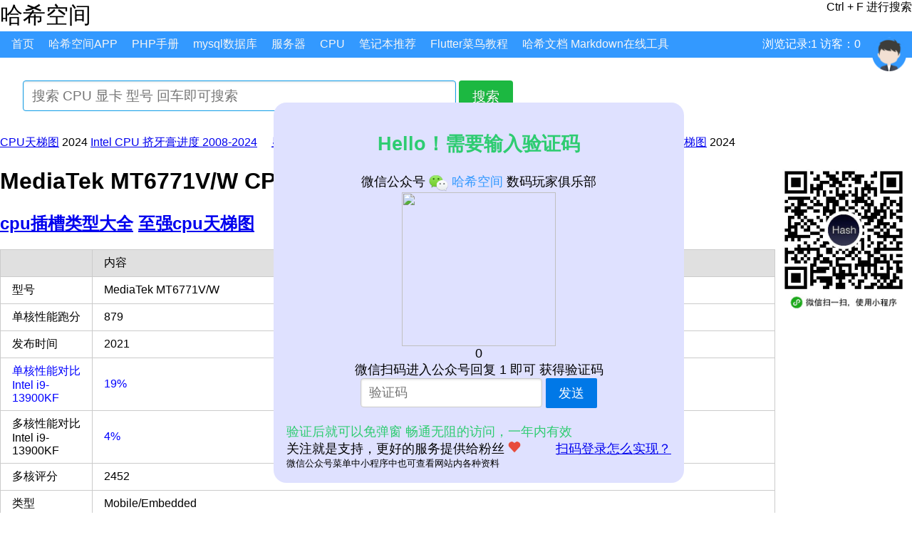

--- FILE ---
content_type: text/html; charset=UTF-8
request_url: https://www.hashspace.cn/cpu-mediatek-mt6771v/w.html
body_size: 7289
content:
<html>
<head>
  <meta http-equiv="Content-Type" content="text/html; charset=utf-8" />
  <meta name="viewport" content="width=device-width, initial-scale=1, shrink-to-fit=no">
  <meta name="keywords" content="MediaTek MT6771V/W,CPU天梯图,单核,性能,参数,多核,跑分,排名" />
  <meta name="description" content="MediaTek MT6771V/W CPU天梯图 单核 性能 参数 多核 跑分 排名" />
  <title>MediaTek MT6771V/W CPU天梯图 单核 性能 参数 多核 跑分 排名 - 哈希空间</title>
  <link rel="shortcut icon" href="/logo.ico">
  <link rel="bookmark" href="/logo.ico" />
  <link href="/css/pure-min.css" rel="stylesheet">
</head>

<body>
  <style>
  .main-body {
    max-width: 1280px;
    margin: 0 auto;
  }
  .main-content {
    max-width: 1160px;
    margin:0.2em;
  }
  .hljs {
    border-radius: 0.5em;
    border: 1px solid lightgray;
    margin-right: 0.5em;
  }

  .top-banner {
    background: #3399FF;
    padding: 0.5em;

  }

  .top-banner-item {
    margin: 0.5em;
    color: whitesmoke;
    text-decoration: none;
  }
  .footer {
      margin-top: 2em;
      height: 3em;
      text-align: center;
      z-index: 9999;
    }
    .mobile-show {
      display: none;
    }
    @media (max-width: 768px) {
      .mobile-hide {
        display: none;
      }

      .center {
        padding-left: 0.5em;
      }

      .mobile-show {
        display: block;
      }
    }
  </style>
  <div class="main-body">
    <span style="font-size: 2em;">哈希空间</span>
    <span style="float: right;">Ctrl + F 进行搜索</span>
  </div>
  <div class="top-banner ">
    <div class="main-body">
            <a href="./" class="top-banner-item">首页</a>
            <a href="/hash-app.html" class="top-banner-item">哈希空间APP</a>
            <a href="./php/" class="top-banner-item">PHP手册</a>
            <a href="./mysql-shujuku.html" class="top-banner-item">mysql数据库</a>
            <a href="./server-http-status-code.html" class="top-banner-item">服务器</a>
            <a href="./cpu-intel-wendu.html" class="top-banner-item">CPU</a>
            <a href="./laptop-list.html" class="top-banner-item">笔记本推荐</a>
            <a href="/flutter-cainiao.html" class="top-banner-item">Flutter菜鸟教程</a>
            <a href="https://www.hashspace.cn/markdown/" target="_blank" class="top-banner-item">哈希文档 Markdown在线工具</a>
      <span style="float: right;" id="userinfo"></span>
    </div>
  </div>
  <script src="/js/http.js"></script>
  <script>var loadData=function() {};</script>  <div class="main-body">

  <div style="margin:2em;">
    <form class="pure-form" action="/search/" method="get">
      <div class="pure-u-1-2">
        <input name="q" value="" class="pure-input-1" type="text" placeholder="搜索 CPU 显卡 型号 回车即可搜索"
          style="font-size: 120%;" autofocus>
      </div>
      <button type="submit" class="pure-button pure-button-primary button-success" style="font-size: 120%;">搜索</button>
    </form>
  </div>
  
    <p><a href="/cpu-tianti.html">CPU天梯图</a> 2024 
    <a href="/cpu-intel-yagao.html">Intel CPU 挤牙膏进度 2008-2024</a>
    <a href="/gpu-tianti.html" style="margin-left:1em;">显卡天梯图</a>  
    <a href="/cpu-laptop.html" style="margin-left:1em;">笔记本CPU天梯图</a>  
    <a href="/gpu-laptop.html" style="margin-left:1em;">笔记本显卡天梯图</a>  
    <a href="/ssd-tianti.html" style="margin-left:1em;">固态硬盘天梯图</a>  
<a href="/hdd-tianti.html" style="margin-left:1em;">硬盘天梯图</a>  2024

</p>
<div style="float:right;" class="mobile-hide"><img src="https://hashspace.oss-cn-beijing.aliyuncs.com/miniapp/logo.jpg" style="width:12em;"></div>
    <h1>MediaTek MT6771V/W CPU天梯图 单核 性能 参数 多核 跑分 排名</h1>
    <h2><a href="/cpu-socket-slot.html">cpu插槽类型大全</a> <a href="/cpu-xeon-tianti.html">至强cpu天梯图</a></h2>
   
    <!-- <script type="text/javascript">var jd_union_pid="486551669785073222";var jd_union_euid="";</script><script type="text/javascript" src="//ads-union.jd.com/static/js/union.js"></script> -->
    <table class="pure-table pure-table-bordered" style=""><thead><tr><td> </td><td>内容</td></tr></thead><tr><td>型号</td><td>MediaTek MT6771V/W</td></tr><tr><td>单核性能跑分</td><td>879</td></tr><tr><td>发布时间</td><td>2021</td></tr><tr><td><span style="color:blue;">单核性能对比<br>Intel i9-13900KF</span></td><td><span style="color:blue;">19%</span></td></tr><tr><td>多核性能对比<br>Intel i9-13900KF</td><td><span style="color:blue;">4%</span></td></tr><tr><td>多核评分</td><td>2452</td></tr><tr><td>类型</td><td>Mobile/Embedded</td></tr><tr><td>最主频GHz</td><td>2.0</td></tr><tr><td>总核心</td><td>8</td></tr><tr><td>总线程数</td><td>8</td></tr><tr><td>单核性能相当于</td><td><li>2010 <a href="/cpu-amd-athlon-dual-core-4850b.html">AMD Athlon Dual Core 4850B</a></li><li>2022 <a href="/cpu-amd-athlon-x2-450.html">AMD Athlon X2 450</a></li><li>2008 <a href="/cpu-amd-athlon-64-x2-dual-core-4800+.html">AMD Athlon 64 X2 Dual Core 4800+</a></li></td></tr><tr><td>多核性能相当于</td><td><li>2021 <a href="/cpu-mt6769v/ct.html">MT6769V/CT</a></li><li>2012 <a href="/cpu-intel-core-i5-3210m-@-2.50ghz.html">Intel Core i5-3210M @ 2.50GHz</a></li><li>2010 <a href="/cpu-intel-xeon-l3426-@-1.87ghz.html">Intel Xeon L3426 @ 1.87GHz</a></li><li>2012 <a href="/cpu-amd-athlon-ii-x4-651-quad-core.html">AMD Athlon II X4 651 Quad-Core</a></li><li>2023 <a href="/cpu-arm-cortex-a76-4-core-2800-mhz.html">ARM Cortex-A76 4 Core 2800 MHz</a></li><li>2013 <a href="/cpu-intel-core-i7-4500u-@-1.80ghz.html">Intel Core i7-4500U @ 1.80GHz</a></li><li>2021 <a href="/cpu-qualcomm-technologies,-inc-trinket.html">Qualcomm Technologies, Inc TRINKET</a></li><li>2015 <a href="/cpu-amd-a8-8600p.html">AMD A8-8600P</a></li><li>2011 <a href="/cpu-intel-core-i7-2640m-@-2.80ghz.html">Intel Core i7-2640M @ 2.80GHz</a></li><li>2020 <a href="/cpu-intel-xeon-d-1602-@-2.50ghz.html">Intel Xeon D-1602 @ 2.50GHz</a></li><li>2021 <a href="/cpu-hisilicon-kirin-950.html">HiSilicon Kirin 950</a></li><li>2011 <a href="/cpu-amd-athlon-ii-x4-650.html">AMD Athlon II X4 650</a></li><li>2016 <a href="/cpu-amd-fx-9800p.html">AMD FX-9800P</a></li><li>2018 <a href="/cpu-intel-celeron-g4900-@-3.10ghz.html">Intel Celeron G4900 @ 3.10GHz</a></li><li>2021 <a href="/cpu-qualcomm-technologies,-inc-bengal.html">Qualcomm Technologies, Inc BENGAL</a></li><li>2022 <a href="/cpu-samsung-a04s-eur-open-rev03c-board-based-on-exynos.html">Samsung A04S EUR OPEN REV03C board based on EXYNOS</a></li><li>2014 <a href="/cpu-intel-xeon-e3-1220l-v2-@-2.30ghz.html">Intel Xeon E3-1220L V2 @ 2.30GHz</a></li><li>2020 <a href="/cpu-amd-3020e.html">AMD 3020e</a></li><li>2021 <a href="/cpu-snapdragon-835.html">Snapdragon 835</a></li><li>2009 <a href="/cpu-amd-phenom-ii-x4-955.html">AMD Phenom II X4 955</a></li><li>2010 <a href="/cpu-intel-core-i5-661-@-3.33ghz.html">Intel Core i5-661 @ 3.33GHz</a></li><li>2021 <a href="/cpu-hisilicon-kirin710.html">Hisilicon Kirin710</a></li><li>2013 <a href="/cpu-intel-core-i7-4610y-@-1.70ghz.html">Intel Core i7-4610Y @ 1.70GHz</a></li><li>2023 <a href="/cpu-qualcomm-sdm660.html">Qualcomm SDM660</a></li><li>2013 <a href="/cpu-intel-core-i3-3250-@-3.50ghz.html">Intel Core i3-3250 @ 3.50GHz</a></li><li>2021 <a href="/cpu-mediatek-g70-(mt6769v/cb).html">MediaTek G70 (MT6769V/CB)</a></li><li>2011 <a href="/cpu-amd-phenom-ii-x4-850.html">AMD Phenom II X4 850</a></li><li>2021 <a href="/cpu-qualcomm-technologies,-inc-sdm660.html">Qualcomm Technologies, Inc SDM660</a></li><li>2018 <a href="/cpu-intel-celeron-n4100-@-1.10ghz.html">Intel Celeron N4100 @ 1.10GHz</a></li><li>2011 <a href="/cpu-amd-phenom-ii-x4-840.html">AMD Phenom II X4 840</a></li><li>2010 <a href="/cpu-amd-athlon-ii-x4-555.html">AMD Athlon II X4 555</a></li><li>2016 <a href="/cpu-amd-a12-9700p.html">AMD A12-9700P</a></li><li>2008 <a href="/cpu-intel-core2-extreme-x9650-@-3.00ghz.html">Intel Core2 Extreme X9650 @ 3.00GHz</a></li><li>2021 <a href="/cpu-snapdragon-662.html">Snapdragon 662</a></li><li>2008 <a href="/cpu-intel-core2-quad-q9650-@-3.00ghz.html">Intel Core2 Quad Q9650 @ 3.00GHz</a></li><li>2024 <a href="/cpu-qualcomm-sdm630.html">Qualcomm SDM630</a></li><li>2015 <a href="/cpu-intel-pentium-g3470-@-3.60ghz.html">Intel Pentium G3470 @ 3.60GHz</a></li></td></tr><tr><td>摘要</td><td>Description:<p>Class: Mobile/Embedded<p>Socket:<p>Clockspeed: 2.0 GHz<p>Cores: 8 Threads: 8<p>Other names: MT6771V/W<p>CPU First Seen on Charts: Q1 2021<p>CPUmark/$Price: NA<p>Overall Rank:<p>3064th fastest in multithreading out of 5290 CPUs3804th fastest in single threading out of 5290 CPUs595th fastest in out of 1157 Mobile/Embedded CPUs<p>Last Price Change: NA</td></tr><tr><td>markId</td><td>3952</td></tr><tr><td>viewCount</td><td>2672</td></tr><tr><td>创建时间</td><td>2023-12-09 16:20:39</td></tr><tr><td>修改时间</td><td>2026-01-15 00:22:48</td></tr></table></div>
<style>
  .button-success,
  .button-error,
  .button-warning,
  .button-secondary {
    color: white;
    border-radius: 4px;
    text-shadow: 0 1px 1px rgba(0, 0, 0, 0.2);
  }

  .button-success {
    background: rgb(28, 184, 65);
    /* this is a green */
  }

  .button-error {
    background: rgb(202, 60, 60);
    /* this is a maroon */
  }

  .button-warning {
    background: rgb(223, 117, 20);
    /* this is an orange */
  }

  .button-secondary {
    background: rgb(66, 184, 221);
    /* this is a light blue */
  }
</style>
<div class="mobile-show"
  style="position:fixed;top:30%;width:100%;color:white;height:9em;text-align: center;background-color: lightgray;border-radius: 5%;">
  <a id="openminiapp" href=""
    style="height:6em; vertical-align:middle;line-height: 5em;margin:0 auto;clear: both;margin-top:2em;"
    class="pure-button button-success">
    <img src="https://open.weixin.qq.com/zh_CN/htmledition/res/assets/res-design-download/icon48_wx_logo.png"
      style="vertical-align:middle;height:1.5em"> 打开 哈希空间 微信小程序中查看更佳</a>
</div>
<div class="footer">
  <footer class="pt-4 my-md-5 pt-md-5 border-top">
    <div class="row">
      <div class="col-12 col-md" style="vertical-align: middle;display: inline;">

        <small class="d-block mb-3 text-muted">
          <span><span class="mobile-hide">页面</span>执行时间
            0.014秒          </span>
          &copy; 2018-
          <script type="text/javascript">
            document.write(new Date().getFullYear())
          </script> <a href="https://www.hashspace.cn" style="text-decoration:none;">哈希空间</a> <a
            href="https://beian.miit.gov.cn" target="_blank">京ICP备18058396号-1</a>
          <span style="float: right;">

          </span>
        </small>
      </div>
    </div>
  </footer>
</div>
<script src="/mu/api/1.0/Hand/js"></script>
<script>d = []; d.push('handId=' +9211630); d.push('referer=' + encodeURIComponent(document.referrer)); handjs(d)</script>

<div id="postLogin"
  style="position:fixed;top:20%;left:30%; z-index:1;background-color: #dfe1ff;padding: 1em;border-radius: 1em;display: none;width: 30em;text-align: center;font-size: large;">
  <svg id="postLoginClose" xmlns="http://www.w3.org/2000/svg" width="24" height="24" fill="currentColor"
    class="bi bi-x-circle-fill" viewBox="0 0 16 16" style="float: right;display: none;">
    <path
      d="M16 8A8 8 0 1 1 0 8a8 8 0 0 1 16 0zM5.354 4.646a.5.5 0 1 0-.708.708L7.293 8l-2.647 2.646a.5.5 0 0 0 .708.708L8 8.707l2.646 2.647a.5.5 0 0 0 .708-.708L8.707 8l2.647-2.646a.5.5 0 0 0-.708-.708L8 7.293 5.354 4.646z" />
  </svg>
  <h2 style="color:#2ECC71;">Hello！需要输入验证码</h2>
  <!-- p>微信扫码关注后就会<span style="color:blue;">自动登录网站</span>获得 5 个积分<img src="https://hashspace.oss-cn-beijing.aliyuncs.com/space/icon/database.svg"></p -->
  微信公众号 <img src="https://open.weixin.qq.com/zh_CN/htmledition/res/assets/res-design-download/icon48_wx_logo.png"
    style="vertical-align:middle;height:1.5em" /> <span style="color:#3399FF">哈希空间</span> 数码玩家俱乐部<br>
  <img id="loginScan" src="" style="width: 12em;height:12em;display: none;text-align: center;margin: 0 auto;"> <span
    id="timer"></span> <br>
  微信扫码进入公众号回复 1 即可 获得验证码
  <div id="loginForm" class="pure-form"><input id="loginMessage" type="text" name="message1" placeholder="验证码" /> <a
      class="pure-button pure-button-primary" onclick="loginSendMessage()">发送</a></div>
  <br>
  <span style="float: left;color:#2ECC71;">验证后就可以免弹窗 畅通无阻的访问，一年内有效</span>
  <br><span style="float: left;clear: both;">关注就是支持，更好的服务提供给粉丝 <img style="height:1em;"
      src="https://hashspace.oss-cn-beijing.aliyuncs.com/space/icon/love.png" /></span>
  <a href="/wechat-web-login.html" target="_blank" style="float: right;">扫码登录怎么实现？</a>
  <br><span style="float: left;clear: both;font-size: small;">微信公众号菜单中小程序中也可查看网站内各种资料</span>

  <div style="padding-top: 1em;float:left;display:none;" >

    <span style="font-size: large;">方法二：请2个朋友访问你的邀请链接，即可消除弹窗。进度：<span id="inviteCnt">0</span>/2 </span>
    <form class="pure-form">
      <fieldset>
        当前页面：<input id="footInvitePage" type="url" placeholder="https://" style="width:16em;;" />
        <span class="pure-button" onclick="copyInput('footInvitePage')">复制链接</span>
      </fieldset>
      <fieldset>
        或 首页：<input id="footInviteIndex" type="url" placeholder="https://www.hashspace.cn/" style="width:16em;;" />
        <span class="pure-button" onclick="copyInput('footInviteIndex')">复制链接</span>
      </fieldset>
    </form>
  </div>
</div>

<script type="text/javascript">
  function copyInput(byid) {
    document.getElementById(byid).select();
    document.execCommand('copy');
  }

  function getParam(name) {  
    var reg = new RegExp("(^|&)" + name + "=([^&]*)(&|$)", "i");  
    var r = location.search.substr(1).match(reg);  
　　if (r != null) return decodeURI(decodeURI(r[2])); 
}
  var count = 45, loginSuccess = false;
  var timer = document.getElementById('timer');
  var loginScan = document.getElementById('loginScan');
  var timerHandle;
  var ua = navigator.userAgent;
  var show = true;

    function setTimerText(timer) {
    if (count > 0)
      timer.innerHTML = (new Date().getTime()%2)+"";//count + "秒后可关闭 或 输入想法和建议可关闭";
    else {
      timer.innerHTML = "";
      if(new Date().getTime()%2==1) 
       window.location.href="https://union-click.jd.com/jdc?e=618%7Cpc%7C&p=[base64]";
      else 
       window.location.href="https://union-click.jd.com/jdc?e=618%7Cpc%7C&p=[base64]";
    }
    if (loginSuccess) {
      clearInterval(timerHandle);
      document.getElementById('postLogin').style.display = "none";
    }
  }

  if (ua.indexOf('iPhone') > -1 || ua.indexOf('Android') > -1 || ua.indexOf('MicroMessenger') > -1) {
    show = false;
  }
  var fcid=getParam('fcid');
  console.log("fcid="+fcid);
  if (show)
    httpGet('/mu/api/1.0/Space/cookieUserId?userUrl=' + encodeURIComponent(window.location.href)+"&fcid="+fcid, (resp) => {
      var res = JSON.parse(resp);
      if(res.data.cid) {
              var baseUrl=window.location.href.split("?")[0];
              document.getElementById('footInvitePage').value=baseUrl+"?fcid="+res.data.cid;
              document.getElementById('footInviteIndex').value="https://hashspace.cn/?fcid="+res.data.cid;
            }

      if (res.data.showLogin) {
        // 没登录
        document.getElementById('postLogin').style.display = "block";
        setTimerText(timer);
        timerHandle = setInterval(() => {
          httpGet('/mu/api/1.0/Space/cookieUserId?userUrl=' + encodeURIComponent(window.location.href), (resp) => {
            var res = JSON.parse(resp);
            if (res.data.userId != 0) {
              loginScan.src = "/image/done.png";
              loginScan.style.width = "8em";
              loginScan.style.height = "8em";
              timer.innerHTML = '<p style="font-size:2em;">恭喜登录成功！</p>';
              loginSuccess = true;
              if (loadData) {
                loadData();
              }
            }

            if(res.data.cid) {
              var baseUrl=window.location.href.split("?")[0];
              document.getElementById('footInvitePage').value=baseUrl+"?fcid="+res.data.cid;
              document.getElementById('footInviteIndex').value="https://hashspace.cn/?fcid="+res.data.cid;
            }
           
            if (res.data.inviteCount != 0) {
              document.getElementById('inviteCnt').innerHTML = res.data.inviteCount;
              if (res.data.inviteCount >= 2) {
                loginSuccess = true;
                if (loadData) {
                  loadData();
                }
              }
            }
          });
          setTimerText(timer);
          count--;
        }, 1000);
        // 显示二维码
        httpGet('/mu/api/1.0/Space/wechatQr', (resp) => {
          var res = JSON.parse(resp);

          loginScan.src = res.data;
          loginScan.style.display = "block";
        });
      } {
        var userinfo = document.getElementById('userinfo');
        var html = '<div style="color:white;">';
        html += '<div style="float:left;margin-right:1em;">浏览记录:1 访客：0 </div>';
        html += '<div style="float:left;background-color1:lightgrey;border-radius:20%;width:3rem;height:3rem;text-align:center;vertical-align:middle;">';//res.data.userId

        html += '<img style="width:3rem;height:3rem;" src="https://hashspace.oss-cn-beijing.aliyuncs.com/space/icon/user.png">';
        html += '</div>';
        userinfo.innerHTML = html + "</div>";
      }
    });
  document.getElementById('loginMessage').focus();
  function loginSendMessage(callback) {
    var message = document.getElementById('loginMessage');
    if (message.value.length < 4) return alert("验证码错误");
    var d = ['message=' + encodeURIComponent(message.value)]; d.push("url=" + encodeURIComponent(window.location.href));
    httpPost('/mu/api/1.0/Space/cookieUserId?type=msg', d.join("&"), function (remsg) {
      if (!show) document.getElementById('loginForm').style.display = "none"; else { message.value = ''; if (callback) callback(remsg); }
      clearInterval(timerHandle); document.getElementById('postLogin').style.display = "block"; alert('验证码错误');
    });
  }
</script>
</body>

</html>

--- FILE ---
content_type: application/x-javascript
request_url: https://www.hashspace.cn/mu/api/1.0/Hand/js
body_size: 291
content:
function handjs(d){
d.push("url="+encodeURIComponent(window.location.href));d.push("key=813fe5b6f16c4dfd2ec77431e82962a6");
httpPost('/mu/api/1.0/Hand/ping',d.join("&"),function(resp){
  var res=JSON.parse(resp);
  console.log(res);
  if(res.data.openminiapp) {
  document.getElementById('openminiapp').href=res.data.openminiapp.openlink;
  location.href=res.data.openminiapp.openlink;
  }
});}
